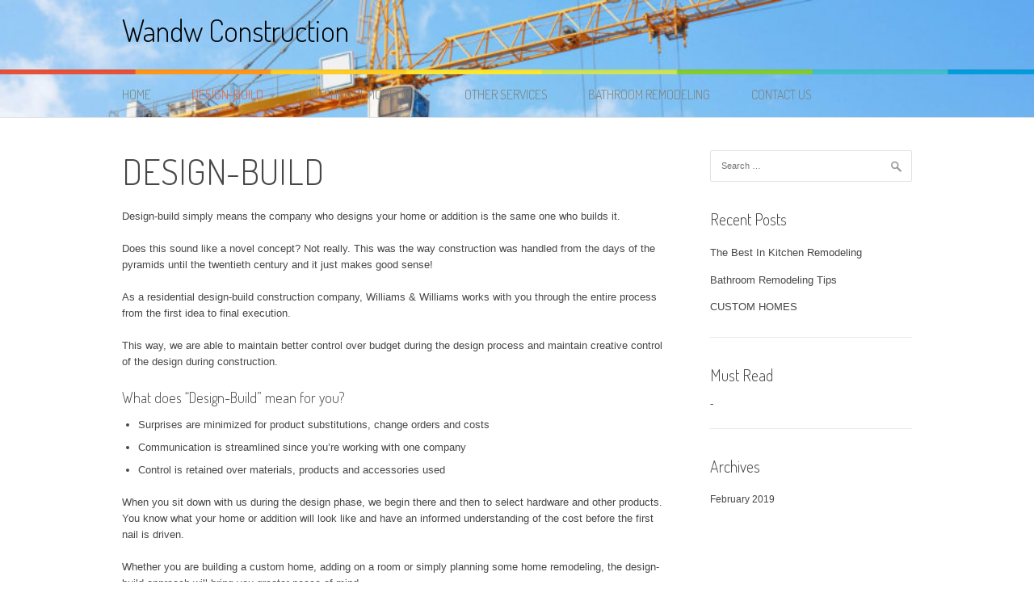

--- FILE ---
content_type: text/html; charset=UTF-8
request_url: http://wandwconstruction.com/design-build/
body_size: 4685
content:
<!DOCTYPE html>
<html lang="en-US">
<head>
<meta charset="UTF-8">
<meta name="viewport" content="width=device-width, initial-scale=1">
<link rel="profile" href="http://gmpg.org/xfn/11">
<link rel="pingback" href="http://wandwconstruction.com/xmlrpc.php">
<title>DESIGN-BUILD &#8211; Wandw Construction</title>
<link rel='dns-prefetch' href='//fonts.googleapis.com' />
<link rel='dns-prefetch' href='//s.w.org' />
<link rel="alternate" type="application/rss+xml" title="Wandw Construction &raquo; Feed" href="http://wandwconstruction.com/feed/" />
<link rel="alternate" type="application/rss+xml" title="Wandw Construction &raquo; Comments Feed" href="http://wandwconstruction.com/comments/feed/" />
		<script type="text/javascript">
			window._wpemojiSettings = {"baseUrl":"https:\/\/s.w.org\/images\/core\/emoji\/11.2.0\/72x72\/","ext":".png","svgUrl":"https:\/\/s.w.org\/images\/core\/emoji\/11.2.0\/svg\/","svgExt":".svg","source":{"concatemoji":"http:\/\/wandwconstruction.com\/wp-includes\/js\/wp-emoji-release.min.js?ver=5.1.19"}};
			!function(e,a,t){var n,r,o,i=a.createElement("canvas"),p=i.getContext&&i.getContext("2d");function s(e,t){var a=String.fromCharCode;p.clearRect(0,0,i.width,i.height),p.fillText(a.apply(this,e),0,0);e=i.toDataURL();return p.clearRect(0,0,i.width,i.height),p.fillText(a.apply(this,t),0,0),e===i.toDataURL()}function c(e){var t=a.createElement("script");t.src=e,t.defer=t.type="text/javascript",a.getElementsByTagName("head")[0].appendChild(t)}for(o=Array("flag","emoji"),t.supports={everything:!0,everythingExceptFlag:!0},r=0;r<o.length;r++)t.supports[o[r]]=function(e){if(!p||!p.fillText)return!1;switch(p.textBaseline="top",p.font="600 32px Arial",e){case"flag":return s([55356,56826,55356,56819],[55356,56826,8203,55356,56819])?!1:!s([55356,57332,56128,56423,56128,56418,56128,56421,56128,56430,56128,56423,56128,56447],[55356,57332,8203,56128,56423,8203,56128,56418,8203,56128,56421,8203,56128,56430,8203,56128,56423,8203,56128,56447]);case"emoji":return!s([55358,56760,9792,65039],[55358,56760,8203,9792,65039])}return!1}(o[r]),t.supports.everything=t.supports.everything&&t.supports[o[r]],"flag"!==o[r]&&(t.supports.everythingExceptFlag=t.supports.everythingExceptFlag&&t.supports[o[r]]);t.supports.everythingExceptFlag=t.supports.everythingExceptFlag&&!t.supports.flag,t.DOMReady=!1,t.readyCallback=function(){t.DOMReady=!0},t.supports.everything||(n=function(){t.readyCallback()},a.addEventListener?(a.addEventListener("DOMContentLoaded",n,!1),e.addEventListener("load",n,!1)):(e.attachEvent("onload",n),a.attachEvent("onreadystatechange",function(){"complete"===a.readyState&&t.readyCallback()})),(n=t.source||{}).concatemoji?c(n.concatemoji):n.wpemoji&&n.twemoji&&(c(n.twemoji),c(n.wpemoji)))}(window,document,window._wpemojiSettings);
		</script>
		<style type="text/css">
img.wp-smiley,
img.emoji {
	display: inline !important;
	border: none !important;
	box-shadow: none !important;
	height: 1em !important;
	width: 1em !important;
	margin: 0 .07em !important;
	vertical-align: -0.1em !important;
	background: none !important;
	padding: 0 !important;
}
</style>
	<link rel='stylesheet' id='wp-block-library-css'  href='http://wandwconstruction.com/wp-includes/css/dist/block-library/style.min.css?ver=5.1.19' type='text/css' media='all' />
<link rel='stylesheet' id='patus-dosis-css'  href='//fonts.googleapis.com/css?family=Dosis%3A300' type='text/css' media='all' />
<link rel='stylesheet' id='patus-style-css'  href='http://wandwconstruction.com/wp-content/themes/patus/style.css?ver=5.1.19' type='text/css' media='all' />
<style id='patus-style-inline-css' type='text/css'>

                a {color: #41b7d8;
                    }
                input[type="reset"],
                input[type="submit"],
                input[type="submit"] {
                    background: #41b7d8;
                }
                #site-navigation.main-navigation .menu-toggle span,
                #site-navigation .menu ul li a:hover,
                #site-navigation .menu ul li a:focus,
                #site-navigation .menu ul ul li a:hover,
                #site-navigation .menu ul ul li a:focus,
                #site-navigation .nav-menu ul li a:hover,
                #site-navigation .nav-menu ul li a:focus,
                #site-navigation .nav-menu ul ul li a:hover,
                #site-navigation .nav-menu ul ul li a:focus,
                #site-navigation .menu li a:hover,
                #site-navigation .nav-menu li a:hover,
                #site-navigation .menu li.current-menu-item a,
                #site-navigation .menu li.current_page_item a,
                #site-navigation .nav-menu li.current-menu-item a,
                #site-navigation .nav-menu li.current_page_item a,
                .more-link,.more-link:hover,
                .loop-pagination a:hover,
                .loop-pagination span:hover,
                .loop-pagination a.current,
                .loop-pagination span.current,
                .entry-footer .post-categories li a:hover,
                .entry-footer .post-tags li a:hover,
                .post-navigation a:hover,
                .post-categories li a:hover,
                .post-tags li a:hover,
                #comments .comment .comment-wrapper .comment-meta .comment-time:hover,
                #comments .comment .comment-wrapper .comment-meta .comment-reply-link:hover,
                #comments .comment .comment-wrapper .comment-meta .comment-edit-link:hover,
                .widget a:hover,
                .widget #calendar_wrap a {
                    color: #f55d2d;
                }
                input[type="reset"]:hover,
                input[type="submit"]:hover,
                input[type="submit"]:hover,
                .entry-meta {
                	background: #f55d2d;
                }.site-header {  background-image: url(http://wandwconstruction.com/wp-content/uploads/2019/02/cropped-81.jpg); background-repeat: no-repeat; background-size: cover; }
</style>
<link rel='https://api.w.org/' href='http://wandwconstruction.com/wp-json/' />
<link rel="EditURI" type="application/rsd+xml" title="RSD" href="http://wandwconstruction.com/xmlrpc.php?rsd" />
<link rel="wlwmanifest" type="application/wlwmanifest+xml" href="http://wandwconstruction.com/wp-includes/wlwmanifest.xml" /> 
<meta name="generator" content="WordPress 5.1.19" />
<link rel="canonical" href="http://wandwconstruction.com/design-build/" />
<link rel='shortlink' href='http://wandwconstruction.com/?p=25' />
<link rel="alternate" type="application/json+oembed" href="http://wandwconstruction.com/wp-json/oembed/1.0/embed?url=http%3A%2F%2Fwandwconstruction.com%2Fdesign-build%2F" />
<link rel="alternate" type="text/xml+oembed" href="http://wandwconstruction.com/wp-json/oembed/1.0/embed?url=http%3A%2F%2Fwandwconstruction.com%2Fdesign-build%2F&#038;format=xml" />
        <style type="text/css">
            ul.dcl_sidebar {
                padding: 0 !important;
                margin: 0 !important;
            }
            ul.dcl_footer {
                padding: 0 !important;
                margin: 0 !important;
                display:inline-block;
            }
            ul.dcl_footer li {
                display: inline;
                padding: 0 3px;
                list-style: none;
            }

            ul.dcl_sidebar li {
                display: block;
                padding: 0 3px;
                list-style: none;
            }
        </style>
        </head>

<body class="page-template-default page page-id-25 has-sidebar">
<div id="page" class="hfeed site">
	<a class="skip-link screen-reader-text" href="#content">Skip to content</a>

	<header id="masthead" class="site-header" role="banner">
		<div class="container">
			<div class="site-branding">
				                				<p class="site-title"><a href="http://wandwconstruction.com/" rel="home">Wandw Construction</a></p>
                                <h2 class="site-description"></h2>
			</div>
		</div>

		<nav id="site-navigation" class="main-navigation" role="navigation">
			<div class="container">
				<button class="menu-toggle"><span class="genericon genericon-menu"></span></button>
				<div class="menu-t-container"><ul id="menu-t" class="menu"><li id="menu-item-62" class="menu-item menu-item-type-post_type menu-item-object-page menu-item-62"><a href="http://wandwconstruction.com/home/">Home</a></li>
<li id="menu-item-63" class="menu-item menu-item-type-post_type menu-item-object-page current-menu-item page_item page-item-25 current_page_item menu-item-has-children menu-item-63"><a href="http://wandwconstruction.com/design-build/" aria-current="page">DESIGN-BUILD</a>
<ul class="sub-menu">
	<li id="menu-item-64" class="menu-item menu-item-type-post_type menu-item-object-page menu-item-64"><a href="http://wandwconstruction.com/interior-design/">INTERIOR DESIGN</a></li>
</ul>
</li>
<li id="menu-item-65" class="menu-item menu-item-type-post_type menu-item-object-page menu-item-has-children menu-item-65"><a href="http://wandwconstruction.com/kitchen-remodeling/">KITCHEN REMODELING</a>
<ul class="sub-menu">
	<li id="menu-item-69" class="menu-item menu-item-type-taxonomy menu-item-object-category menu-item-69"><a href="http://wandwconstruction.com/category/kitchen/">KITCHEN</a></li>
</ul>
</li>
<li id="menu-item-66" class="menu-item menu-item-type-post_type menu-item-object-page menu-item-66"><a href="http://wandwconstruction.com/other-services/">OTHER SERVICES</a></li>
<li id="menu-item-68" class="menu-item menu-item-type-taxonomy menu-item-object-category menu-item-68"><a href="http://wandwconstruction.com/category/bathroom-remodeling/">BATHROOM REMODELING</a></li>
<li id="menu-item-67" class="menu-item menu-item-type-post_type menu-item-object-page menu-item-67"><a href="http://wandwconstruction.com/contact-us/">Contact Us</a></li>
</ul></div>				<ul class="nav-social">
																													</ul>
			</div>
		</nav><!-- #site-navigation -->
	</header><!-- #masthead -->

	<div id="content" class="site-content">

	<div id="primary" class="content-area">
		<main id="main" class="site-main" role="main">

			
				
<article id="post-25" class="post-25 page type-page status-publish has-post-thumbnail hentry">
	<header class="entry-header">
		<h1 class="entry-title">DESIGN-BUILD</h1>	</header><!-- .entry-header -->

	<div class="entry-content">
		
<p>Design-build simply means the company who designs your home or addition is the same one who builds it.</p>



<p>Does this sound like a novel concept? Not really. This was the way construction was handled from the days of the pyramids until the twentieth century and it just makes good sense!</p>



<p>As a residential design-build construction company, Williams &amp; Williams works with you through the entire process from the first idea to final execution.</p>



<p>This way, we are able to maintain better control over budget during the design process and maintain creative control of the design during construction.</p>



<h3>What does “Design-Build” mean for you?</h3>



<ul><li>Surprises are minimized for product substitutions, change orders and costs</li><li>Communication is streamlined since you’re working with one company</li><li>Control is retained over materials, products and accessories used</li></ul>



<p>When you sit down with us during the design phase, we begin there and then to select hardware and other products. You know what your home or addition will look like and have an informed understanding of the cost before the first nail is driven.</p>



<p>Whether you are building a custom home, adding on a room or simply planning some home remodeling, the design-build approach will bring you greater peace of mind.</p>
			</div><!-- .entry-content -->

	<footer class="entry-footer">
			</footer><!-- .entry-footer -->
</article><!-- #post-## -->

				
			
		</main><!-- #main -->
	</div><!-- #primary -->


<div id="secondary" class="widget-area" role="complementary">
	<aside id="search-2" class="widget widget_search"><form role="search" method="get" class="search-form" action="http://wandwconstruction.com/">
				<label>
					<span class="screen-reader-text">Search for:</span>
					<input type="search" class="search-field" placeholder="Search &hellip;" value="" name="s" />
				</label>
				<input type="submit" class="search-submit" value="Search" />
			</form></aside>		<aside id="recent-posts-2" class="widget widget_recent_entries">		<h3 class="widget-title">Recent Posts</h3>		<ul>
											<li>
					<a href="http://wandwconstruction.com/the-best-in-kitchen-remodeling/">The Best In Kitchen Remodeling</a>
									</li>
											<li>
					<a href="http://wandwconstruction.com/bathroom-remodeling-tips/">Bathroom Remodeling Tips</a>
									</li>
											<li>
					<a href="http://wandwconstruction.com/custom-homes/">CUSTOM HOMES</a>
									</li>
					</ul>
		</aside><aside id="text-2" class="widget widget_text"><h3 class="widget-title">Must Read</h3>			<div class="textwidget">-
</div>
		</aside><aside id="archives-2" class="widget widget_archive"><h3 class="widget-title">Archives</h3>		<ul>
				<li><a href='http://wandwconstruction.com/2019/02/'>February 2019</a></li>
		</ul>
			</aside></div><!-- #secondary -->

	</div><!-- #content -->

	<footer id="colophon" class="site-footer clearfix" role="contentinfo">
		<div class="container">
			<div class="site-info">
				&copy; 2026 Wandw Construction				 - Theme: Patus by <a href="http://www.famethemes.com/" rel="designer">FameThemes</a>.			</div><!-- .site-info -->
			<div class="footer-social">
							</div>
		</div>
	</footer><!-- #colophon -->
</div><!-- #page -->
<script type='text/javascript' src='http://wandwconstruction.com/wp-content/themes/patus/assets/js/navigation.js?ver=20120206'></script>
<script type='text/javascript' src='http://wandwconstruction.com/wp-content/themes/patus/assets/js/skip-link-focus-fix.js?ver=20130115'></script>
<script type='text/javascript' src='http://wandwconstruction.com/wp-includes/js/wp-embed.min.js?ver=5.1.19'></script>
-</body>
</html>
